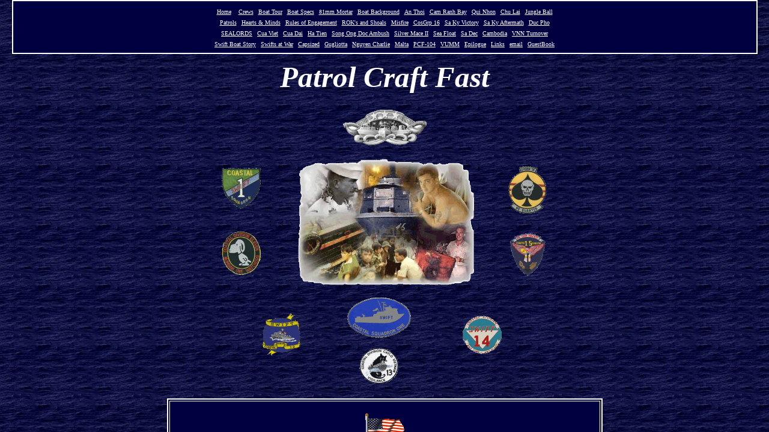

--- FILE ---
content_type: text/html
request_url: http://pcf45.com/
body_size: 4975
content:
<!DOCTYPE HTML PUBLIC "-//W3C//DTD HTML 4.01 Frameset//EN" "http://www.w3.org/TR/html4/frameset.dtd">

<html>

<head>

<TITLE>Patrol Craft Fast - A Tour on Board a Swift Boat, Vietnam</TITLE>

<META name="keywords" content="Swift Boats, swift boat, swiftboat, patrol craft fast, PCF, swifts, swiftee, swiftees, swifties,
Vietnam, US Navy, Boat Squadron One, BoatRon1, Coastal Squadron One, CosRon1, Boat Division 101, BoatDiv101, Coastal Division 11,
CosDiv11, An Thoi, Boat Division 102, BoatDiv102, Coastal Division 12, CosDiv12, DaNang, Boat Division 103, BoatDiv103, Coastal
Division 13, CosDiv13, Cat Lo, Boat Division 104, BoatDiv104, Coastal Division 14, CosDiv14, Cam Ranh Bay, Boat Division 105,
BoatDiv105, Coastal Division 15, CosDiv15, Qui Nhon, Coastal Division 16, CosDiv16, Chu Lai,
vietnam war history, viet nam war memorial, vietnam war memorial, information on the vietnam war, vietnam war story,
vietnam war information, history of vietnam war, pictures from the viet nam war, cause of viet nam war,
vietnam war casualty, pcf, pcf inc, swift boat, vietnam, viet nam war, swift boat vietnam, Patrol Craft Fast,
vietnam war experience, civil war experience, pcf file, swift boat vietnam, world war 2 experience, patrol craft fast,
pcf management, viet nam war, vietnam war, vietnam, the civil war experience, patrol craft, patrol craft fast,
pcf inc florida, viet nam war, viet nam war picture, the viet nam war, viet nam war photo, viet nam war history,
viet nam war memorial, information on the viet nam war, viet nam war story, viet nam war information, history of viet nam war,
picture from the viet nam war, cause of viet nam war, viet nam war casualty, pcf, pcf inc, swift boat, swiftboat,
Swift Boat, viet nam war experience, civil war experience, pcf file, swift boat viet nam, viet nam war, pcf, viet nam,
the vietnam war experience, Swift Boats, Swift Boat, Swift Boat, swift boat, swift boat, swift boat, swiftboat,
patrol craft fast, PCF, PCF, PCF, pcf, pcf, pcf, swifts, swifts, swifts, swiftee, swiftees, swifties, swifties
Vietnam, US Navy, Boat Squadron One, BoatRon1, Coastal Squadron One, CosRon1, Boat Division102, BoatDiv102,
Coastal Division12, CosDiv12, DaNang, Boat Division 104, BoatDiv104, Coastal Division14, Coastal Division 14,
Coastal Division 14, CosDiv14, CosDiv14, CosDiv14, cosdiv14, cosdiv 14, Cam Ranh Bay, CamRanh, Cam Ranh,
camranh, cam ranh, cam ranh bay, camranh bay, BoatDiv105, Coastal Division 15, CosDiv15, cosdiv15, Qui Nhon, quinhon
Coastal Division 16, Coastal Division 16, Coastal Division 16, CosDiv16, CosDiv16, cosdiv 16, cosdiv 16,
cosdiv16, cosdiv16, Chu Lai, Chu Lai, chu lai, chu lai, chulai, chulai, Market Time, market time, markettime,
task force 115, taskforce115, Task Force 115, Sa Ky, sa ky, saky, choi moi. Choi Moi, Skunk Alpha, skunk alpha, skunkalpha,
sealords, ha tien, sa dec, duong keo, sa ky, cua viet, cua dai, song ong doc, cua lon, bo de, giang thanh, duc pho, mekong,
vietnam unit memorial, bassac, yrbm, mortar, cam ranh, qui nhon, chu lai, 50 cal, sewart seacraft, silver mace, trung hung dao,
paracels, vnn, binh ba">


<META name="description" content="

The experiences of young sailors on board Swift Boats.

In many ways these experiences were typical of that time period.

But in other ways they were not ... "

<meta http-equiv="Content-Type" content="text/html; charset=iso-8859-1">

</head>

<frameset rows="100,*" frameborder="no" border="0">

  <frame src="menu.html" name="navigation" scrolling="NO">

  <frame src="home.html" name="main">

</frameset>

<a href="http://www.militarytopsite.com/in.php?site=1277612763" 
target="_blank"><img src="http://www.militarytopsite.com/images/vote_image2.gif" 
alt="Enter Military Top 100 and Vote for this Site !!!" border="0"></a>



<!-- Begin Web-Stat code -->

<script>

var page_name = 'Frame';

var invisible = 'YES';

function sE(){return true;}window.onError=sE;var lp=0;

function clr(){lp++;if(lp==1){document.ctr.src="http://64.49.222.57/0.gif";}

else {clearTimeout(myT);return true;}}

var myT=setTimeout('clr()',120000);var rn=Math.random();

document.write('<a href="http://www.web-stat.com/stats.shtml?rbshirley1"');

document.write(' target="new"><img name="ctr"');

document.write(' src="http://www.web-stat.com/count.cgi?');

document.write('rbshirley1::'+document.referrer);

if (window.screen){

document.write('::'+screen.width+'x'+screen.height+'::');

document.write(screen.colorDepth+'::'+page_name+'::'+invisible+'::'+rn);

}else{document.write('::::::page_name::'+invisible+'::'+rn);}

document.write('" onError="clr();" onAbort="clr();"');

document.write(' onLoad="clearTimeout(myT);"');

document.write('border=0 alt="Web-Stat hit counter"></a>');

</script><noscript>

<a href="http://www.web-stat.com/stats.shtml?rbshirley1" target="new">

<img src="http://www.web-stat.com/count.cgi?rbshirley1::NoJavaScript" border=0>

</a>

</noscript>

<!-- End Web-Stat code -->



</html>


<!-- Localized -->

--- FILE ---
content_type: text/html
request_url: http://pcf45.com/menu.html
body_size: 6024
content:
<HTML>
<HEAD>
<BASE TARGET="_top">
<STYLE TYPE="text/css">BODY {margin-left:0; margin-right:0; margin-top:0;}</STYLE>
<STYLE TYPE="text/css">
           .Arial-10px000080b {font:bold 10px Arial, sans-serif; color:#000080}
</STYLE>
</HEAD>

<BODY BGCOLOR="#000040" TOPMARGIN=0 LEFTMARGIN=0 background="water.jpg">

<TABLE BORDER=1 CELLSPACING=0 CELLPADDING=7 WIDTH="97%" BGCOLOR="#000040" align="center" bordercolor=white>
<TR VALIGN=top><TD>
<center>
<a href="http://www.pcf45.com/home.html" target="main"><font color="#ffffff" face="Arial Black" size=1>Home</font></a>
&nbsp; <a href="crew/crew.html" target="main"><font color="#ffffff" face="Arial Black" size=1>Crews</font></a>
&nbsp;<a href="boat_tour/boattour.html" target="main"><font color="#ffffff" face="Arial Black" size=1>Boat Tour</font></a>
&nbsp;<a href="boat_tour/boat_spec/boatspec.html" target="main"><font color="#ffffff" face="Arial Black" size=1>Boat Specs</font></a>
&nbsp;<a href="misfire/81-50.html" target="main"><font color="#ffffff" face="Arial Black" size=1>81mm Mortar</font></a>
&nbsp;<a href="boat_tour/boat_spec/background.htm" target="main"><font color="#ffffff" face="Arial Black" size=1>Boat Background</font></a>
&nbsp;<a href="anthoi/anthoi.html" target="main"><font color="#ffffff" face="Arial Black" size=1>An Thoi</font></a>
&nbsp;<a href="cam_ranh/camranh.html" target="main"><font color="#ffffff" face="Arial Black" size=1>Cam Ranh Bay</font></a>
&nbsp;<a href="qui_nhon/quinhon.html" target="main"><font color="#ffffff" face="Arial Black" size=1>Qui Nhon</font></a>
&nbsp;<a href="chu_lai/chulai.html" target="main"><font color="#ffffff" face="Arial Black" size=1>Chu Lai</font></a>
&nbsp;<a href="jungleball/jungleball.html" target="main"><font color="#ffffff" face="Arial Black" size=1>Jungle Ball</font></a>
<br>
<a href="patrol/patrol.html" target="main"><font color="#ffffff" face="Arial Black" size=1>Patrols</font></a>
&nbsp;<a href="http://www.pcf45.com/hearts/hearts.html" target="main"><font color="#ffffff" face="Arial Black" size=1>Hearts & Minds</font></a>
&nbsp;<a href="rules/rules.html" target="main"><font color="#ffffff" face="Arial Black" size=1>Rules of Engagement</font></a>
&nbsp;<a href="roks/roks.html" target="main"><font color="#ffffff" face="Arial Black" size=1>ROK's and Shoals</font></a>
&nbsp;<a href="misfire/misfire.html" target="main"><font color="#ffffff" face="Arial Black" size=1>Misfire</font></a>
&nbsp;<a href="cosgrp16/cosgrp16.html" target="main"><font color="#ffffff" face="Arial Black" size=1>CosGrp 16</font></a>
&nbsp;<a href="trawler/trawler.html" target="main"><font color="#ffffff" face="Arial Black" size=1>Sa Ky Victory</font></a>
&nbsp;<a href="trawler/aftermath/aftermath.html" target="main"><font color="#ffffff" face="Arial Black" size=1>Sa Ky Aftermath</font></a>
&nbsp;<a href="http://www.pcf45.com/trawler/ducpho/ducpho.html" target="main"><font color="#ffffff" face="Arial Black" size=1>Duc Pho</font></a>
<br>
<a href="http://www.pcf45.com/sealords/sealords.html" target="main"><font color="#ffffff" face="Arial Black" size=1>SEALORDS</font></a>
&nbsp;<a href="http://www.pcf45.com/cuaviet/cuaviet.html" target="main"><font color="#ffffff" face="Arial Black" size=1>Cua Viet</font></a>
&nbsp;<a href="http://www.pcf45.com/sealords/cuadai/cuadai.html" target="main"><font color="#ffffff" face="Arial Black" size=1>Cua Dai</font></a>
&nbsp;<a href="http://www.pcf45.com/sealords/hatien/hatien.html" target="main"><font color="#ffffff" face="Arial Black" size=1>Ha Tien</font></a>
&nbsp;<a href="http://www.pcf45.com/sealords/songongdoc/songongdoc.html" target="main"><font color="#ffffff" face="Arial Black" size=1>Song Ong Doc Ambush</font></a>
&nbsp;<a href="http://www.pcf45.com/sealords/silvermace/silvermace.html" target="main"><font color="#ffffff" face="Arial Black" size=1>Silver Mace II</font></a>
&nbsp;<a href="http://www.pcf45.com/sealords/seafloat/seafloat.html" target="main"><font color="#ffffff" face="Arial Black" size=1>Sea Float</font></a>
&nbsp;<a href="http://www.pcf45.com/sealords/sadec/sadec.html" target="main"><font color="#ffffff" face="Arial Black" size=1>Sa Dec</font></a>
&nbsp;<a href="http://www.pcf45.com/sealords/yrbm16/yrbm16.html" target="main"><font color="#ffffff" face="Arial Black" size=1>Cambodia</font></a>
&nbsp;<a href="jungleball/vnntrain.html" target="main"><font color="#ffffff" face="Arial Black" size=1>VNN Turnover</font></a>
<br>
<a href="patrolcraftfastslideshow.htm" target="main"><font color="#ffffff" face="Arial Black" size=1>Swift Boat Story</font></a>
&nbsp;<a href="swiftsatwar.html" target="main"><font color="#ffffff" face="Arial Black" size=1>Swifts at War</font></a>
&nbsp;<a href="http://www.pcf45.com/cuaviet/rescue.html" target="main"><font color="#ffffff" face="Arial Black" size=1>Capsized</font></a>
&nbsp;<a href="master.html" target="main"><font color="#ffffff" face="Arial Black" size=1>Gugliotta</font></a>
&nbsp;<a href="nguyen/nguyen.html" target="main"><font color="#ffffff" face="Arial Black" size=1>Nguyen Charlie</font></a>
&nbsp;<a href="patrol/afm/afm.html" target="main"><font color="#ffffff" face="Arial Black" size=1>Malta</font></a>
&nbsp;<a href="boat_tour/pcf104/pcf104.html" target="main"><font color="#ffffff" face="Arial Black" size=1>PCF-104</font></a>
&nbsp;<a href="dedication/dedication.html" target="main"><font color="#ffffff" face="Arial Black" size=1>VUMM</font></a>
&nbsp;<a href="http://www.pcf45.com/epilog/epilog.html" target="main"><font color="#ffffff" face="Arial Black" size=1>Epilogue</font></a>
&nbsp;<a href="links/links.html" target="main"><font color="#ffffff" face="Arial Black" size=1>Links</font></a>
&nbsp;<a href="mailto:jamesd8860@aol.com" target="main"><font color="#ffffff" face="Arial Black" size=1>email</font></a>
&nbsp;<a href="http://pub47.bravenet.com/guestbook/show.php?usernum=4012967562&cpv=1" target="main"><font color="#ffffff" face="Arial Black" size=1>GuestBook</font></a>

</center></FONT></TD></TR></TABLE>
</BODY>
</HTML>
<!-- Localized -->

--- FILE ---
content_type: text/html
request_url: http://pcf45.com/home.html
body_size: 28789
content:
<HTML>
<HEAD>
<TITLE>Home Page</TITLE>

<META name="keywords" content="vietnam war, vietnam war picture, the viet nam war, vietnam war photo,
vietnam war history, viet nam war memorial, vietnam war memorial, information on the vietnam war, vietnam war story,
vietnam war information, history of vietnam war, pictures from the viet nam war, cause of viet nam war,
vietnam war casualty, pcf, pcf inc, swift boat, vietnam 1967, viet nam war 1967, swift boat vietnam, Patrol Craft Fast,
vietnam war experience, civil war experience, pcf file, swift boat vietnam, world war 2 experience, patrol craft fast,
pcf management, viet nam war 1967 1968, vietnam war 1967 1968, pentax pcf wp, 1967 vietnam, the civil war experience,
pcf inc florida, tc2000pcf, viet nam war, viet nam war picture, the viet nam war, viet nam war photo, viet nam war history,
viet nam war memorial, information on the viet nam war, viet nam war story, viet nam war information, history of viet nam war,
picture from the viet nam war, cause of viet nam war, viet nam war casualty, pcf, pcf inc, swift boat, viet nam 1967,
viet nam war 1967, viet nam war experience, civil war experience, pcf file, swift boat viet nam, world war 2 experience,
pcf management, viet nam war 1967 1968, pentax pcf wp, 1967 viet nam, the civil war experience, pcf inc florida">
<TITLE>Patrol Craft Fast - A Tour on Board a Swift Boat, Vietnam 1967 </TITLE>
<META name="description" content="
The experiences of twelve young sailors during the year 1967, on board two individual Swift Boats.
In many ways the experiences were typical of that time period.
But in other ways they were not ... " <META NAME="keywords" content="Swift Boats, Swift Boat, Swift Boat, swift boat, swift boat, swift boat, swiftboat,
patrol craft fast, PCF, PCF, PCF, pcf, pcf, pcf, swifts, swifts, swifts, swiftee, swiftees, swifties, swifties
Vietnam, US Navy, Boat Squadron One, BoatRon1, Coastal Squadron One, CosRon1, Boat Division102, BoatDiv102,
Coastal Division12, CosDiv12, DaNang, Boat Division 104, BoatDiv104, Coastal Division14, Coastal Division 14,
Coastal Division 14, CosDiv14, CosDiv14, CosDiv14, cosdiv14, cosdiv 14, Cam Ranh Bay, CamRanh, Cam Ranh,
camranh, cam ranh, cam ranh bay, camranh bay, BoatDiv105, Coastal Division 15, CosDiv15, cosdiv15, Qui Nhon, quinhon
Coastal Division 16, Coastal Division 16, Coastal Division 16, CosDiv16, CosDiv16, cosdiv 16, cosdiv 16,
cosdiv16, cosdiv16, Chu Lai, Chu Lai, chu lai, chu lai, chulai, chulai, Market Time, market time, markettime,
task force 115, taskforce115, Task Force 115, Sa Ky, sa ky, saky, choi moi. Choi Moi, Skunk Alpha, skunk alpha, skunkalpha">

<BASE TARGET="_top">
<STYLE TYPE="text/css">BODY {margin-left:0; margin-right:0; margin-top:0;}</STYLE>
<STYLE TYPE="text/css">
           .Arial-17pxFF0000b {font:bold 17px Arial, sans-serif; color:#FF0000}
           .Times-New-Roman-49px000080b {font:bold 49px Times New Roman, serif; color:#ffffff}
		   .Times-New-Roman-36px000080b {font:bold 36px Times New Roman, serif; color:#ffffff}
		   .Times-New-Roman-24px000080b {font:bold 24px Times New Roman, serif; color:#ffffff}
           .Arial-17px000080b {font:bold 17px Arial, sans-serif; color:#ffffff}
		   .Arial-14px000000b {font:bold 14px Arial, sans-serif; color:#000080}
           .Arial-14px000080b {font:bold 12px Arial, sans-serif; color:#ffffff}
</STYLE>
</HEAD>

<BODY SCROLL="auto" BGCOLOR="#000040" TOPMARGIN=0 LEFTMARGIN=0 background="water.jpg">

<TABLE BORDER=0 CELLSPACING=0 CELLPADDING=0 WIDTH="750" ALIGN="center">
<TR VALIGN=top ALIGN="center">
  <TD>
<FONT CLASS=Times-New-Roman-49px000080b><I>Patrol Craft Fast<BR></I></FONT>
</TD></TR></TABLE>
<p>
<TABLE WIDTH="150" align="center">
<TR ALIGN="center">
<TD HEIGHT=50 VALIGN="center"><center><IMG SRC="newbadge.gif" WIDTH=150 HEIGHT=75 BORDER=0 CELLPADDING=5></center></TD>
</TR></TABLE>
<TABLE WIDTH="550" align="center">
<TR ALIGN="center">
<TD HEIGHT=230 VALIGN="bottom"><IMG SRC="left.gif" WIDTH=65 HEIGHT=227 BORDER=0 CELLPADDING=5>
</TD><TD>&nbsp;&nbsp:&nbsp;&nbsp;&nbsp;&nbsp:</TD>
<TD HEIGHT=230 VALIGN="center"><IMG SRC="homepage_ver3a.gif" WIDTH=320 HEIGHT=227 BORDER=0></TD>
<TD>&nbsp;&nbsp:&nbsp;&nbsp;&nbsp;&nbsp;</TD>
<TD HEIGHT=230 VALIGN="bottom"><IMG SRC="right.gif" WIDTH=65 HEIGHT=227 BORDER=0 CELLPADDING=5></TD>
</TR></TABLE>
<TABLE BORDER=0 CELLSPACING=0 CELLPADDING=0 WIDTH="550" align="center">
<TR ALIGN="center" VALIGN="top">
<TD HEIGHT=160 VALIGN="top"><IMG SRC="bottom2.gif" WIDTH=450 HEIGHT=160 BORDER=0></TD>
</TR></TABLE>
<p>
<TABLE BORDER=2 CELLSPACING=2 CELLPADDING=20 WIDTH="725" BGCOLOR="#000040" align="center" bordercolor=white>
<TR VALIGN=top><TD>
<center><IMG SRC="flag.gif" WIDTH=68 HEIGHT=50 BORDER=0 CELLPADDING=5></center>
<p><FONT CLASS=Arial-14px000080b><p>
<center>Dedicated to all the sailors that served on Swift Boats in South East Asia<p>
and especially ...</center>
<p class="MsoNormal" style="text-align: justify">
"...... to the men of the Navy and the Coast Guard who served as part of Operation Market Time ..... men who searched everything from
reed basket boats to steel-hulled trawlers ...... who endured the chill of operating near the DMZ in January and the heat
of summer days near Ca Mau .... who came in close contact with the Vietnamese people, sometimes making friends, sometimes
killing .... who became intimately acquainted with boredom, fear, fatigue, and sometimes death."<p>
<p>
<center>Thomas J. Cutler, "Brown Water, Black Berets", Naval Institute Press, Annapolis, MD � 1988.</center> 
<p>
</FONT>
</TD></TR></TABLE>
<p>
<TABLE WIDTH="450" align="center">
<TR VALIGN=top><TD ALIGN="center">
<EMBED src="hello.mp3" Autostart="false" width="200" height="50" BGCOLOR="#000040" loop="false" nosave="true" controls="smallconsole">
</TD><TD ALIGN="center">
<EMBED src="semper.mp3" Autostart="false" width="200" height="50" BGCOLOR="#000040" loop="false" nosave="true" controls="smallconsole">
</TD><TR VALIGN=top>
<TD ALIGN="CENTER"><FONT CLASS=Arial-14px000080b>Introduction</FONT></TD>
<TD ALIGN="CENTER"><FONT CLASS=Arial-14px000080b>Anchors Aweigh / Semper Paratus</FONT></TD>
</TR></TABLE>
<p>

<TABLE BORDER=0 CELLSPACING=0 CELLPADDING=0 WIDTH="750" align="center">
<TR VALIGN=top><TD><p class="MsoNormal" style="text-align: justify"><FONT CLASS=Arial-17px000080b>
Travel along with young American sailors as they experience a year's tour on board Swift Boats during the late 1960's.
In many ways the experiences depicted here are typical of all the crews that served on the boats during that time.
But in other ways they were not ... and we will highlight those differences as we travel on this journey
</FONT></TD></TR></TABLE>
<p>
<TABLE BORDER=2 CELLSPACING=2 CELLPADDING=5 WIDTH="700" align="center" bordercolor=white BGCOLOR="#000040">
<TR VALIGN="center" ALIGN="center"><TD HEIGHT=100 VALIGN="top">
<IMG SRC="crew_mont.jpg" WIDTH="700" HEIGHT=100>
</TD></TR></TABLE>
<p>

<TABLE BORDER=0 CELLSPACING=0 CELLPADDING=0 WIDTH="750" align="center">
<TR VALIGN=top><TD><p class="MsoNormal" style="text-align: justify"><FONT CLASS=Arial-17px000080b>
The scenerio is the coastal waters and rivers of Vietnam in several differing periods of the conflict in South East Asia. Starting in late
1965 until the early part of 1968, when the North Vietnamese Communists were defeated in their country wide offensive known as Tet, the Naval
war was one fought over interdiction of significant movements of men and supplies via the sea and coastline into the south. After 1968, a
major change in the strategic phase of the war was evident as Hanoi capitalized on declining support by the US public for military
operations in the area. America's involvement can be roughly divided into "Pre-Tet" and "Post-Tet" time frames. And the role of the
Swift Boats reflected and reacted to the many changes wrought by this strategy shift and declining public support back home.
</FONT></TD></TR></TABLE>
<p>
<TABLE BORDER=2 CELLSPACING=2 CELLPADDING=5 WIDTH="700" align="center" bordercolor=white BGCOLOR="#000040">
<TR VALIGN=top ALIGN="center" HEIGHT=100><TD VALIGN="top">
<IMG SRC="search_mont.jpg" WIDTH="700" HEIGHT=100>
</TD></TR></TABLE>
<p>
<TABLE BORDER=0 CELLSPACING=0 CELLPADDING=0 WIDTH="750" align="center">
<TR VALIGN=top><TD><p class="MsoNormal" style="text-align: justify"><FONT CLASS=Arial-17px000080b>
The US Navy's role in the earlier phase was significant and highly successful. The climax of the Navy's
</FONT><a href="tf115/tf115a.html" target="main"><font color="#ffffff" face="Arial, sans-serif" size=3>
<b>Operation Market Time (Task Force 115)</b></font></a><FONT CLASS=Arial-17px000080b>&nbsp;was signaled in February of 1968 with the
turning back and/or destruction of five North Vietnamese sea going vessels that simultaneously tried to infiltrate into the south. This
effectively ended the North's ability to resupply their forces by sea Operational emphasis by both sides would be subsequently
concentrated on the supply routes on the western side of the country: Down the Ho Chi Minh Trail in Laos and through Cambodia
into the river delta regions of the lower Mekong. This shift, in itself, was strong evidence of the highly successful tactics employed
during Operation Market Time to halt the flow of the North Vietnamese soldiers, arms and material into and along the eastern coast. 
</FONT></TD></TR></TABLE>
<p>
<TABLE BORDER=2 CELLSPACING=3 CELLPADDING=5 WIDTH="700" align="center" bordercolor=white BGCOLOR="#000040">
<TR VALIGN=top ALIGN="center" HEIGHT="100"><TD VALIGN="top">
<IMG SRC="sa-mont.jpg" WIDTH="700" HEIGHT="100">
</TD></TR></TABLE>
<p>
<TABLE BORDER=0 CELLSPACING=0 CELLPADDING=0 WIDTH="750" align="center">
<TR VALIGN=top><TD><p class="MsoNormal" style="text-align: justify"><FONT CLASS=Arial-17px000080b>
The "Post-Tet" phase of the naval war was characterized by active prosecution of infiltration attempts made by the North Vietnamese
across the border from their Cambodian sanctuaries, and aggressive tactics by the naval and land forces to pacify, rather than simply
react to, the Vietnam Communist's activities in the strongly held enemy areas on the southern most tip of the country. This strategy,
known as </FONT><a href="sealords/sealords.html" target="main"><font color="#ffffff" face="Arial, sans-serif" size=3>
<b>SEALORDS</b></font></a><FONT CLASS=Arial-17px000080b>, proved equally successful both in terms of interdiction and restoration of
security to otherwise hostile territories. Our journey will visit many of the river locations and activities of this later highly
successful campaign.
</FONT></TD></TR></TABLE>
<p>
<TABLE BORDER=2 CELLSPACING=2 CELLPADDING=5 WIDTH="700" align="center" bordercolor=white BGCOLOR="#000040">
<TR VALIGN=top ALIGN="center" HEIGHT=100><TD VALIGN="top">
<IMG SRC="river_mont.jpg" WIDTH="700" HEIGHT=100>
</TD></TR></TABLE>
<p>
<TABLE BORDER=0 CELLSPACING=0 CELLPADDING=0 WIDTH="750" align="center">
<TR VALIGN=top><TD><center><FONT CLASS=Arial-17px000080b>

Swift Boats were an important part of these successes<br>
This is the story behind these rugged little boats<p>
And the sailors that manned them</FONT>
</center></TD></TR></TABLE>
<a name="suggestions"></a>
<p><p>
<TABLE BORDER=2 CELLSPACING=2 CELLPADDING=20 WIDTH="750" BGCOLOR="#000040" align="center" bordercolor="white">
<TR VALIGN=top><TD align="center"><p>
<FONT CLASS=Times-New-Roman-24px000080b><i>Suggestions for viewing the web site</i></FONT><br>
<FONT CLASS=Arial-17px000080b>You may use this map to go directly to a geographic area of interest in Vietnam</FONT>
<p>
<img src="vietnammap.jpg" width=350 usemap="#vietnammap" style="border-style:none">
<br><FONT CLASS=Arial-14px000080b>
Pause your mouse pointer over a name for additional info<br>Use your browser's back arrow <= to return to this map<FONT />
</FONT><p><FONT CLASS=Times-New-Roman-24px000080b>OR</FONT>
<p><FONT CLASS=Arial-14px000080b>
Use the menu bar at the top of the screen. It is divided into four rows. Each row covers a different aspect or time frame of the Swift Boat
history in South East Asia. Depending on your interest, you can find narratives, images and sounds closely associated with that interest
in a particular row:</FONT><p>
<TABLE BORDER=0 CELLSPACING=0 CELLPADDING=0 WIDTH="420" BGCOLOR="#000040" " align="center">
<TR VALIGN=top>
<TD WIDTH=60 HEIGHT=20><FONT CLASS=Arial-14px000080b>Row 1:</FONT></TD>
<TD WIDTH=400 HEIGHT=20><FONT CLASS=Arial-14px000080b>Background information and visits to several Swift Boat bases</FONT></TD>
</TR><TR VALIGN=top>
<TD WIDTH=60 HEIGHT=20><FONT CLASS=Arial-14px000080b>Row 2:</FONT></TD>
<TD WIDTH=400 HEIGHT=20><FONT CLASS=Arial-14px000080b>Operations associated with </FONT>
<a href="tf115/tf115a.html" target="main"><font color="#ffffff" face="Arial, sans-serif" size=2>
<b>Market Time (Task Force 115)</b></font></a></TD>
</TR><TR VALIGN=top>
<TD WIDTH=60 HEIGHT=20><FONT CLASS=Arial-14px000080b>Row 3:</FONT></TD>
<TD WIDTH=400 HEIGHT=20><FONT CLASS=Arial-14px000080b>Operations associated with </FONT>
<a href="sealords/sealords.html" target="main">
<font color="#ffffff" face="Arial, sans-serif" size=2><b>Admiral Zumwalt's SEALORDS</b></font></a></TD>
</TR><TR VALIGN=top>
<TD WIDTH=60 HEIGHT=20><FONT CLASS=Arial-14px000080b>Row 4:</FONT></TD>
<TD WIDTH=400 HEIGHT=20><FONT CLASS=Arial-14px000080b>Swift Boat sailors' first person experiences and current tributes</FONT></TD>
</TR></TABLE>
<p>
<center><FONT CLASS=Arial-14px000080b>
The sections in the first row will help you to understand Swift Boats, their crews and home bases as background for the sections
associated with </FONT><a href="tf115/tf115a.html" target="main"><font color="#ffffff" face="Arial, sans-serif" size=2>
<b>Market Time</b></font></a><FONT CLASS=Arial-14px000080b>&nbsp;and the </FONT>
<a href="sealords/sealords.html" target="main"><font color="#ffffff" face="Arial, sans-serif" size=2>
<b>SEALORDS</b></font></a><FONT CLASS=Arial-14px000080b> campaign. If you are limited in time, at least take the </FONT>
<a href="boat_tour/boattour.html" target="main"><font color="#ffffff" face="Arial, sans-serif" size=2>
<b>Boat Tour</b></font></a><FONT CLASS=Arial-14px000080b>&nbsp;, then move on to the operational sections with a better feeling of how
the boat functionality and the crew manning positions affected these activities. The most intense period for Swift Boats during the
Vietnam conflict was  </FONT> <a href="sealords/sealords.html" target="main">
</FONT><font color="#ffffff" face="Arial, sans-serif" size=2><b>SEALORDS</b></font></a>
<p><FONT CLASS=Arial-14px000080b>
The sections in the last or bottom row provide personal accounts by Swift Boat sailors and their remembrances of shipmates
from long ago. Please take a few moments to reflect with us on these heartfelt thoughts and memorials.</FONT>
<p><center><FONT CLASS=Arial-14px000080b>For a thirty-four minute slide show of the entire site, view the</font>
<a href="patrolcraftfastslideshow.htm" target="main"><font color="#ffffff" face="Arial, sans-serif" size=2><b>
PCF Slide Show</b></font></a></center>
<p><FONT CLASS=Arial-14px000080b>
It is recommended that you do not miss the descriptions of the </FONT><a href="anthoi/pcf4/pcf4loss.html" target="main">
<font color="#ffffff" face="Arial, sans-serif" size=2><b>Loss of PCF-4</b></font></a><FONT CLASS=Arial-14px000080b>,&nbsp;
</FONT><a href="trawler/trawler.html" target="main"><font color="#ffffff" face="Arial, sans-serif" size=2><b>Sa Ky Victory</b>
</font></a><FONT CLASS=Arial-14px000080b>&nbsp;and </FONT><a href="http://www.pcf45.com/sealords/silvermace/silvermace.html" target="main">
<font color="#ffffff" face="Arial, sans-serif" size=2><b>Silvermace II</b></font></a>
<p></center></TD></TR></TABLE>
<p>
<TABLE BORDER=0 CELLSPACING=0 CELLPADDING=0 WIDTH="750" align="center">
<TR VALIGN=top><TD>
<p class="MsoNormal" style="text-align: justify"><FONT CLASS=Arial-17px000080b>
So ... come join us ... as we journey through the good times, the bad times, the sad times, the boring times ... and even the sometimes
terrifying events that were all part of a South China Sea Swift Boat's existence along the coast line and inside the rivers of Vietnam.
</FONT></TD></TR></TABLE>
<p>
<TABLE BORDER=2 CELLSPACING=5 CELLPADDING=10 WIDTH=450 BGCOLOR="#000040" align="center" bordercolor=white>
<TR VALIGN="CENTER">
<TD HEIGHT=320 align="center"><IMG SRC="fullspeed.jpg" WIDTH=415 HEIGHT=320 BORDER=0 BGCOLOR="#000040"></TD>
</TR></TABLE>
<p>
<TABLE BORDER=2 CELLSPACING=0 CELLPADDING=0 WIDTH="450" BGCOLOR="#000040" align="center" bordercolor=white>
<TR VALIGN=top><TD align="center">
<p>&nbsp;<br>
<FONT CLASS=Arial-14px000080b>
This web site is Copyright � 2021 by Robert B. Shirley...<br>
All rights reserved.</FONT><p>

<a href="http://www.militarytopsite.com/in.php?site=1277612763" 
target="_blank"><img src="http://www.militarytopsite.com/images/vote_image2.gif" 
alt="Enter Military Top 100 and Vote for this Site !!!" border="0"></a>


<!-- Begin Web-Stat code -->
<script>
var page_name = 'Home';
var invisible = 'NO';
function sE(){return true;}window.onError=sE;var lp=0;
function clr(){lp++;if(lp==1){document.ctr.src="http://64.49.222.57/0.gif";}
else {clearTimeout(myT);return true;}}
var myT=setTimeout('clr()',120000);var rn=Math.random();
document.write('<a href="http://www.web-stat.com/stats.shtml?rbshirley1"');
document.write(' target="new"><img name="ctr"');
document.write(' src="http://www.web-stat.com/count.cgi?');
document.write('rbshirley1::'+document.referrer);
if (window.screen){
document.write('::'+screen.width+'x'+screen.height+'::');
document.write(screen.colorDepth+'::'+page_name+'::'+invisible+'::'+rn);
}else{document.write('::::::page_name::'+invisible+'::'+rn);}
document.write('" onError="clr();" onAbort="clr();"');
document.write(' onLoad="clearTimeout(myT);"');
document.write('border=0 alt="Web-Stat hit counter"></a>');
</script><noscript>
<a href="http://www.web-stat.com/stats.shtml?rbshirley1" target="new">
<img src="http://www.web-stat.com/count.cgi?rbshirley1::NoJavaScript" border=0>
</a>
</noscript>
<!-- End Web-Stat code -->

<p><center>
<IMG SRC="pcf45.jpg" WIDTH=350 HEIGHT=128 ALIGN="center">
</center>
<p>
<center><FONT CLASS=Arial-14px000080b>
<SCRIPT LANGUAGE=Javascript>

/*
 Java Script Calendar is a small script for web pages which displays current Day of the week, Month, Date and Year along with Holidays notification. Just like this working demo below. It will work with Netscape 2++, Microsoft 3++ and Opera 3++ web browsers.

                                    Tuesday, November 24, 1998    

About 70 holidays from all over the world are displayed by Calendar (if you know other ones, let me know, I will add them). It even calculates Easter Sunday date! To see how it works change the date on your computer to January, 1,
for example and re-load the page.

Installation is very simple. Just copy the script below, everything between SCRIPT and SCRIPT tags (including tags themselves) and paste in the place you want it to appear on your page. You can customize the way
 it looks by changing document.write function arguments just after month names definitions. Java Script Calendar is free without any limitations. Copyright � Eugene Vassiltsov. But please, let me know if you will use it.
*/

 calendar = new Date();
 day = calendar.getDay();
 month = calendar.getMonth();
 date = calendar.getDate();
 year = calendar.getYear();
 if (year < 1000)
 year+=1900
 cent = parseInt(year/100);
 g = year % 19;
 k = parseInt((cent - 17)/25);
 i = (cent - parseInt(cent/4) - parseInt((cent - k)/3) + 19*g + 15) % 30;
 i = i - parseInt(i/28)*(1 - parseInt(i/28)*parseInt(29/(i+1))*parseInt((21-g)/11));
 j = (year + parseInt(year/4) + i + 2 - cent + parseInt(cent/4)) % 7;
 l = i - j;
 emonth = 3 + parseInt((l + 40)/44);
 edate = l + 28 - 31*parseInt((emonth/4));
 emonth--;
 var dayname = new Array ("Sunday", "Monday", "Tuesday", "Wednesday", "Thursday", "Friday", "Saturday");
 var monthname = 
 new Array ("January","February","March","April","May","June","July","August","September","October","November","December" );
 document.write("<font face=verdana,arial size=2>");
 document.write(dayname[day] + ", ");
 document.write(monthname[month] + " ");
 if (date< 10) document.write("0" + date + ", ");
         else document.write(date + ", ");
 document.write(year + "    <font color=FF0000>");
 // Easter
 if ((month == emonth) && (date == edate)) document.write("Easter Sunday (Western)   ");
 // January
 if ((month == 0) && (date == 1)) document.write("New Year's Day");
 if ((month == 0) && (day == 1) && (date > 14) && (date< 22)) document.write("Martin Luther King's Birthday");
 // February
 if ((month == 1) && (date == 2)) document.write("Groundhog Day")
 if ((month == 1) && (date== 12)) document.write("Lincoln's Birthday");
 if ((month == 1) && (date == 14)) document.write("St. Valentine's Day");
 if ((month == 1) && (date == 29)) document.write("Leap Day");
 // March
 if ((month == 2) && (date == 17)) document.write("St. Patrick's Day");
 // April
 if ((month == 3) && (date == 1)) document.write("April Fools' Day");
 if ((month == 3) && (date == 15) && (day != 0)) document.write("Income Tax Day");
 if ((month == 3) && (date == 16) && (day == 1)) document.write("Income Tax Day");
  if ((month == 3) && (day == 0) && (date > 0) && (date< 8)) document.write("Daylight Savings Time Begins");
 // May
 if ((month == 4) && (day == 0) && (date > 7) && (date< 16)) document.write("Mother's Day");
 if ((month == 4) && (date == 5)) document.write("Cinco de Mayo");
 if ((month == 4) && (day == 1) && (date > 24)) document.write("Memorial Day");
 // June
 if ((month == 5) && (date == 6)) document.write("D-Day (USA)");
 if ((month == 5) && (date == 14)) document.write("FlagDay (USA)");
 if ((month == 5) && (date == 21)) document.write("Summer Solstice");
 if ((month == 5) && (day == 0) && (date > 15) && (date< 24)) document.write("Father's Day");
 // July
 if ((month == 6) && (date == 4)) document.write("Independence Day (USA)");
 // August
 if ((month == 7) && (date == 1)) document.write("Middle of Summer");
 // September
 if ((month == 8) && (day== 1)&& (date > 0) && (date< 8)) document.write("Labor Day (USA)");
 // October
 
 if ((month == 9) && (day == 1) && (date > 7) && (date< 16)) document.write("Columbus Day");
 if ((month == 9) && (day == 0) && (date > 24) && (date< 31)) document.write("Daylight Savings Time Ends");
 if ((month == 9) && (day == 0) && (date == 31)) document.write("Daylight Savings Time Ends");
 if ((month == 9) && (date == 31)) document.write("Halloween");
 // November
 if ((month == 10) && (date == 11)) document.write("Veteran's Day");
 if ((month == 10) && (day == 4) && (date > 23) && (date< 30)) document.write("Thanksgiving");
 if ((month == 10) && (date == 30) && (day == 4)) document.write("Thanksgiving");
 // December
 if ((month == 11) && (date == 21)) document.write("Winter Solstice");
 if ((month == 11) && (date == 24)) document.write("Christmas Eve");
 if ((month == 11) && (date == 25)) document.write("Christmas");
 if ((month == 11) && (date == 31)) document.write("New Year's Eve");
 document.write("<br></font>");
//
 </script> 
</font></center><p>
 <p align="center"><applet code="Dgclock.class" CODEBASE="http://nmsoa.org/java-sys" width="100" height="30">
      <param name="TimeFormat" value="">
	<param name="TZ" value="GMT-0000">
   <param name="ShowDate" value="yes">
      <param name="ShowFrame" value="no">
      <param name="fg" value="white">
      <param name="bg" value="blue">
      </applet></center>
<center><font size="4" color="white" face=arial><font size="3"><b><sup>GMT</sup></b></font></center>
<p>



</TD></TR></TABLE>

<div>
<map id="vietnammap" name="vietnammap">
<area shape="rect" alt="De-Miltarized Zone: Cua Viet River operations" coords="156,22,287,39" href="cuaviet/cuaviet.html" title="De-Miltarized Zone: Cua Viet River operations" target="main" />
<area shape="rect" alt="Da Nang: Coastal Division 12" coords="220,40,306,55" href="sealords/cuadai/cuadai.html#reville" title="Da Nang: Coastal Division 12" target="main" />
<area shape="rect" alt="Cua Dai River operations" coords="234,57,316,71" href="sealords/cuadai/cuadai.html" title="Cua Dai River operations" target="main" />
<area shape="rect" alt="Chu Lai: Coastal Division 16" coords="238,73,319,87" href="chulai/chulai.html" title="Chu Lai: Coastal Division 16" target="main" />
<area shape="rect" alt="Sa Ky River Trawler Interdiction and Capture" coords="246,88,342,103" href="trawler/trawler.html" title="Sa Ky River Trawler Interdiction and Capture" target="main" />
<area shape="rect" alt="Over run of Vietnamese Coastal Group 16 Base" coords="259,116,341,134" href="cosgrp16/cosgrp16.html" title="Over run of Vietnamese Coastal Group 16 Base" target="main" />
<area shape="rect" alt="Duc Pho Trawler Interdiction" coords="261,136,341,147" href="http://www.pcf45.com/trawler/ducpho/ducpho.html" title="Duc Pho Trawler Interdiction" target="main" />
<area shape="rect" alt="Qui Nhon: Coastal Division 15" coords="261,148,349,168" href="quinhon/quinhon.html" title="Qui Nhon: Coastal Division 15" target="main" />
<area shape="rect" alt="Hearts & Minds: MEDCAP at the village of Dam Mon" coords="263,171,349,189" href="hearts/hearts.html" title="Hearts & Minds: MEDCAP at the village of Dam Mon" target="main" />
<area shape="rect" alt="Hon Heo ROK Operation" coords="263,188,346,204" href="roks/roks.html#nhatrang" title="Hon Heo ROK Operation" target="main" />
<area shape="rect" alt="Cam Ranh Bay: Coastal Division 14" coords="257,204,357,220" href="cam_ranh/camranh.html" title="Cam Ranh Bay: Coastal Division 14" target="main" />
<area shape="rect" alt="Ca Na: Rules of Engagement" coords="249,218,348,236" href="rules/rules.html#muidinh" title="Ca Na: Rules of Engagement" target="main" />
<area shape="rect" alt="Turnover of Swifts to the Vietnamese" coords="227,238,341,256" href="jungleball/vnntrain.html" title="Turnover of Swifts to the Vietnamese" target="main" />
<area shape="rect" alt="Virtual tour of a Swift Boat" coords="221,255,343,272" href="boat_tour/boattour.htm" title="Virtual tour of a Swift Boat" target="main" />
<area shape="rect" alt="Swift Boat Design History" coords="195,275,343,289" href="boat_tour/boat_spec/background.htm" title="Swift Boat Design History" target="main" />
<area shape="rect" alt="Neak Loeang: Cambodia Incursion 1970" coords="26,152,148,233" href="http://www.pcf45.com/sealords/yrbm16/yrbm16.html#thdxi" title="Neak Loeang: Cambodia Incursion 1970" target="main" />
<area shape="rect" alt="SEALORDS: Sea Lake Ocean River Delta Strategy" coords="152,207,240,226" href="sealords/sealords.html" title="SEALORDS: Sea Lake Ocean River Delta Strategy" target="main" />
<area shape="rect" alt="Ha Tien Advanced Base. Giang Thanh River" coords="17,240,93,260" href="http://www.pcf45.com/sealords/hatien/hatien.html" title="Ha Tien Advanced Base. Giang Thanh River" target="main" />
<area shape="rect" alt="Sa Dec Advanced Base. Mekong River" coords="94,242,158,258" href="sealords/sadec/sadec.html" title="Sa Dec Advanced Base. Mekong River" target="main" />
<area shape="rect" alt="Cat Lo: Coastal Division 13" coords="155,241,216,261" href="master.html#catlo" title="Cat Lo: Coastal Division 13" target="main" />
<area shape="rect" alt="An Thoi: PCF Division 101. First Swift Boats arrive in 1965" coords="20,259,95,278" href="anthoit/anthoi.html" title="An Thoi: PCF Division 101. First Swift Boats arrive in 1965" target="main" />
<area shape="rect" alt="The loss of PCF-4: Rach Gia 1966" coords="97,263,161,279" href="anthoi/pcf4/pcf4loss.html" title="The loss of PCF-4: Rach Gia 1966" target="main" />
<area shape="rect" alt="Swift and UDT ambush on the Song Ong Doc" coords="19,279,150,295" href="sealords/songongdoc/songongdoc.html" title="Swift and UDT ambush on the Song Ong Doc" target="main" />
<area shape="rect" alt="Floating Fortress on the Cua Lon River" coords="33,298,129,311" href="sealords/seafloat/seafloat.html" title="Floating Fortress on the Cua Lon River" target="main" />
<area shape="rect" alt="Mortar Misfire: Sa Ky River" coords="250,103,322,116" href="misfire/misfire.html" title="Mortar Misfire: Sa Ky River" target="main" />
<area shape="rect" alt="Duong Keo River. The loss of PCF-43." coords="22,312,142,327" href="sealords/silvermace/silvermace.html" title="Duong Keo River. The loss of PCF-43." />
<area shape="rect" alt="Vietnam Unit Memorial Dedication. Coronado California" coords="2,326,170,348" href="dedication/dedication.html" title="Vietnam Unit memorial Dedication. Coronado California" />
<area shape="default" nohref="nohref/index.html" alt="" />
</map>
</div>
<p><p>

</BODY>
</HTML>
<!-- Localized -->